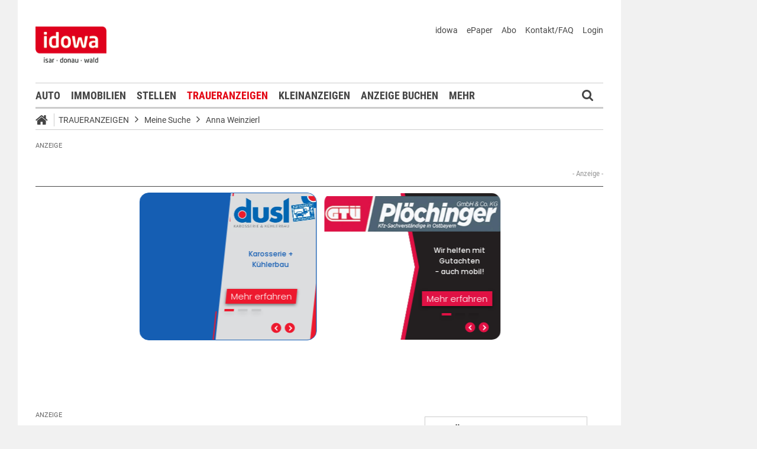

--- FILE ---
content_type: text/html;charset=UTF-8
request_url: https://markt.idowa.de/traueranzeigen/traueranzeige/familienanzeigen/todesanzeigen/4ed43f60-0094-4ee6-8260-bef8f10eaca1.html
body_size: 40396
content:




 <!DOCTYPE html><html lang="de"> <head> <meta charset="UTF-8"><title>Traueranzeige Familienanzeigen / Todesanzeigen - idowa Markt</title> <meta name="robots" content="index, follow"> <meta name="revisit-after" content="7 days"/><meta name="description" content="Die Mutter wars, was brauchts der Worte mehr! Ein arbeitsreiches, erfülltes Leben, voll Liebe und Güte"/><meta name="keywords" content="Trauermarkt"/><meta property="og:image" content="//markt.idowa.de/visible/production/fast/0/2020/10/30/mQN2Lv/2465034/tall.jpg"/><meta property="og:image:width" content="null"/><meta property="og:image:height" content="null"/><meta property="og:title" content="Traueranzeige (1182581) - Familienanzeigen / Todesanzeigen"/><meta property="og:url" content="https://markt.idowa.de/traueranzeigen/traueranzeige/familienanzeigen/todesanzeigen/4ed43f60-0094-4ee6-8260-bef8f10eaca1.html"/><meta property="og:type" content="website"/><meta property="twitter:card" content="Traueranzeige (1182581) - Familienanzeigen / Todesanzeigen"/><meta property="twitter:site" content="@idowa"/><meta property="twitter:image:src" content="//markt.idowa.de/visible/production/fast/0/2020/10/30/mQN2Lv/2465034/tall.jpg"/><meta name="robots" content="index,follow"/><link rel="canonical" href="https://markt.idowa.de/traueranzeigen/traueranzeige/familienanzeigen/todesanzeigen/4ed43f60-0094-4ee6-8260-bef8f10eaca1.html" /><link rel="stylesheet" type="text/css" href="/global/css/dynamic.css?appearanceName=idowa_markt&amp;modelName=CSS&amp;layoutId=18&amp;timestamp=1765276609&amp;strutsAction=display.do"/><link rel="shortcut icon" type="image/x-icon" href="/global/images/favicon.ico?appearanceName=idowa_markt&amp;output=web&amp;timestamp=1768204064729"/><link rel="apple-touch-icon" href="/global/images/apple-touch-icon.png?appearanceName=idowa_markt&amp;output=web&amp;timestamp=1768204064729"/><link rel="preload" href="https://data-7b4229ab74.idowa.de/iomm/latest/manager/base/es6/bundle.js" as="script" id="IOMmBundle"><link rel="preload" href="https://data-7b4229ab74.idowa.de/iomm/latest/bootstrap/loader.js" as="script"><script type="text/javascript" src="https://data-7b4229ab74.idowa.de/iomm/latest/bootstrap/loader.js" data-cmp-custom-vendor="954" data-cmp-script></script><script rel="preload" href="https://data-7b4229ab74.idowa.de/iomm/latest/manager/base/es6/bundle.js" data-cmp-custom-vendor="954" data-cmp-script></script> <script type="text/javascript" src="https://cdn.opencmp.net/tcf-v2/cmp-stub-latest.js" id="open-cmp-stub" data-activation-key="" data-domain="idowa.de"></script> <script type="text/javascript" charset="utf-8" src="/core/global/js/jquery.js"></script> <script type="text/javascript" charset="utf-8" src="/core/global/js/json.js"></script><script type="text/javascript" charset="utf-8" src="/global/js/dynamic.js?appearanceName=idowa_markt&amp;modelName=JS&amp;layoutId=18&amp;timestamp=1765276609&amp;strutsAction=display.do"></script><link rel="dns-prefetch" href="//markt.idowa.de"><link rel="preconnect" href="//markt.idowa.de"> </head> <body> 
            
            
                
            
         <script type="text/javascript" id="trfAdSetup" async data-traffectiveConf='{ "targeting": [ {"key":"zone","values":null,"value":"trauer"}, {"key":"pagetype","values":null,"value":"ressort"}, {"key":"idowa-ort","values":null,"value":"trauer"} ] ,"dfpAdUrl" : "/307308315,21818029449/markt.idowa.de/trauer" }' src="//cdntrf.com/markt.idowa.js"></script> <div class="statistic"> 
         
        
             
        

        <script type="text/javascript" data-cmp-custom-vendor="954" data-cmp-script>
            var iam_data = {cp: "10-1-2-1-1-2-2-41"}
            IOMm('configure', {st: "idowa", dn: "data-7b4229ab74.idowa.de", mh:5});
            IOMm('pageview', iam_data);
        </script>

        <!-- Google tag (gtag.js) -->
        <script async src="https://www.googletagmanager.com/gtag/js?id=G-TPQ1NT2S43" data-cmp-custom-vendor="871" data-cmp-script></script>
        <script data-cmp-custom-vendor="871" data-cmp-script>
            window.dataLayer = window.dataLayer || [];
            function gtag(){dataLayer.push(arguments);}
            gtag('js', new Date());

            gtag('config', 'G-TPQ1NT2S43');
        </script>
    </div> <div class="layout"> <script type="text/javascript"> var layout = new Layout(); </script> <div id="content_42" class="column" style="margin: 0px 0px 0px 0px;width:1220px;"> <div class="template"> <div id="content_44" class="column" style="margin: 0px 0px 0px 0px;width:1020px;"> <div class="special"> <div class="box" style="margin:30px 30px 0px 30px"> <div style="padding:0px 0px 0px 0px"> <!-- INCLUDE START Quellcode-Box --> <script>		window.onload = (event) => {		let comobox = document.querySelector(".department > .combobox.arrow");		comobox.addEventListener('click', setPonterEvent);	function setPonterEvent() {		document.querySelector(".bannerTall > div > img").style.pointerEvents = 'none';	}};</script> <!-- INCLUDE END --> </div> </div> </div> <div class="special"> <div class="box" style="margin:0px 0px 0px 0px"> <div style="padding:0px 0px 0px 0px"> <!-- INCLUDE START Banner oben --> <div class="bannerTop" align="right"> <div id="content-111"> <script type="text/javascript"> banner.insert(111, 4, null, self, "markt.idowa.de", window.document, 90); </script> </div></div> <script type="text/javascript"> /* OMS */ var adl_sb_table = $("#adl_sb_table"); if (adl_sb_table.length > 0) { adl_sb_table.width($("#content-111").width()); } </script> <!-- INCLUDE END --> </div> </div> </div> <div class="special"> <div class="box" style="margin:0px 0px 0px 0px"> <div style="padding:0px 0px 0px 0px"> <!-- INCLUDE START Menü oben --> <div class="menuTop" id="menuTop_49_8"> <div class="top"> <ul> <li class="first"> <a href="https://www.idowa.de"><span>idowa</span></a> </li> <li> <a href="https://kis.mga.de/bestellung/einzelverkauf/auswahl"><span>ePaper</span></a> </li> <li> <a href="https://kis.mga.de"><span>Abo</span></a> </li> <li> <a href="/startseite/kontakt-faq"><span>Kontakt/FAQ</span></a> </li> 


<li>
    
    
        <a href="https://sso.mga.de/authorization?response_type=code&client_id=ZYJA68EHDOB3IG4W&scope=client&redirect_uri=https://markt.idowa.de/traueranzeigen/traueranzeige/familienanzeigen/todesanzeigen/4ed43f60-0094-4ee6-8260-bef8f10eaca1.html"><span>Login</span></a>
    
</li> </ul> <div class="clear"></div> <a class="logo" href="//www.idowa.de"><span>Zum Nachrichtenportal</span></a><img class="print-logo" src="/custom/web/special/root/content/menu/top/images/logo.jpg" alt="logo"/> <br class="clear"/> </div> <div class="navigation"> <div class="logo_fixed"><a href="//www.idowa.de/"><span>Zum Nachrichtenportal</span><img src="/custom/web/special/root/content/menu/top/images/logo.jpg"/></a></div> <ul> <li class="home_fixed"> <a href="/" title="Startseite"> <i class="fa fa-home" aria-hidden="true"></i> </a> </li> <li ><a href="/automarkt" title="Auto">Auto</a></li> <li ><a href="https://zuhause.idowa.de/" title="Immobilien">Immobilien</a></li> <li ><a href="https://jobs.idowa.de" title="Stellen">Stellen</a></li> <li class="selected"><a href="/traueranzeigen" title="Traueranzeigen">Traueranzeigen</a></li> <li ><a href="/kleinanzeigen" title="Kleinanzeigen">Kleinanzeigen</a></li> <li ><a href="/anzeige-buchen" title="Anzeige buchen">Anzeige buchen</a></li> <li class="submenu last"><span>Mehr <i class="fa fa-chevron-down" aria-hidden="true"></i></span> <ul class="submenu"> <li ><a href="/herzliche-anzeigen" title="Herzliche Anzeigen">Herzliche Anzeigen</a></li> <li ><a href="/babyreich" title="Babyreich">Babyreich</a></li> <li ><a href="/chiffre-anzeigen" title="Chiffre-Anzeigen">Chiffre-Anzeigen</a></li> <li ><a href="/gesundheit" title="Gesundheit">Gesundheit</a></li> <li ><a href="/branchenbuch" title="Branchenbuch">Branchenbuch</a></li> <li ><a href="/heizoel" title="Heizölportal">Heizölportal</a></li> <li ><a href="/sonderthemen" title="Sonderthemen">Sonderthemen</a></li> <li ><a href="https://kis.mga.de" title="Abonnement">Abonnement</a></li> <li class="last"><a href="/mediadaten" title="Mediadaten">Mediadaten</a></li> </ul> </li> </ul> <div class="search" onclick="searchTop()"> <i class="fa fa-search"></i> </div> <div class="open"> <form id="form_49" action="/traueranzeigen/suche" method="post"> <div id="field_49_1" class="field"><div onclick="field.onClick(this)" class="input"><input onfocus="field.onFocus(this)" type="text" value="" name="search" onblur="field.onBlur(this)" onkeypress="return field.onKeyPressField(event,this,false,'submitSearch')" placeholder="Suchbegriff oder Anzeigen-ID"/></div><div class="message up"><div class="arrow"></div><div class="list"></div></div><div class="lock"></div></div> <a id="submitSearch" class="submit" href="javascript:send('submitSearch')" title="Suchen"> Suchen </a> <input type="hidden" name="PACKAGES" value=""/><input type="hidden" name="BUTTON" value=""/><input type="hidden" name="contentId" value="49"/></form> </div> </div> <div class="clear"></div> <div class="breadCrumb" id="bottom"> <ul class="breadcrumb-list"> <li class="home"> <a href="/" title="Startseite"> <i class="fa fa-home" aria-hidden="true"></i> </a> </li> <li class="item"> <a href="/traueranzeigen" target="_self" title="Traueranzeigen">Traueranzeigen</a> </li> <li class="item"> <i class="icon-angle-right"></i><a href="https://markt.idowa.de/traueranzeigen/traueranzeige" target="_self" title="Meine Suche">Meine Suche</a> </li> <li class="item"> <i class="icon-angle-right"></i><a href="/traueranzeigen/traueranzeige/familienanzeigen/todesanzeigen/4ed43f60-0094-4ee6-8260-bef8f10eaca1.html" target="_self" title="Anna Weinzierl">Anna Weinzierl</a> </li> </ul></div></div> <script type="text/javascript"> var menuTop_49_8 = new MenuTop({contentId:49, specialId:8}); </script> <!-- INCLUDE END --> </div> </div> </div> <div class="special"> <div class="box" style="margin:0px 0px 0px 0px"> <div style="padding:0px 0px 0px 0px"> <!-- SPECIAL START SsoAutoLogin --> <div></div> <!-- SPECIAL END --> </div> </div> </div> <div class="special"> <div class="box" style="margin:20px 0px 0px 0px"> <div style="padding:0px 0px 0px 0px"> <!-- INCLUDE START Traueranzeigen Suche NOT FOUND --> <!-- INCLUDE END --> </div> </div> </div> <div class="special"> <div class="box" style="margin:10px 0px 0px 0px"> <div style="padding:0px 0px 0px 0px"> <!-- INCLUDE START Banner Billboard --> <div class="bannerContent"> <span class="aXvertisement">Anzeige</span> <div id="content-8349"> <script type="text/javascript"> banner.insert(8349, 1, null, self, "markt.idowa.de", window.document);document.write('<div id="traffective-ad-Billboard" style=\'display: none;\' class="Billboard"></div>'); </script> </div></div> <!-- INCLUDE END --> </div> </div> </div> <div class="special"> <div class="box" style="margin:30px 30px 0px 30px"> <div style="padding:0px 0px 0px 0px"> <!-- INCLUDE START Quellcode-Box --> <script async id="trm-ad-banderol-banderol_sbt_default-7b4a12200a33679ccede7078e96d6f20e3f811c0" type="text/javascript" src='https://d.smartico.one/get/wg/7b4a12200a33679ccede7078e96d6f20e3f811c0?scriptid=trm-ad-banderol-banderol_sbt_default-7b4a12200a33679ccede7078e96d6f20e3f811c0'></script> <!-- INCLUDE END --> </div> </div> </div> <div class="template"> <div id="content_47" class="column" style="margin: 30px 0px 0px 30px;width:620px;"> <div class="special"> <div class="box" style="margin:0px 0px 0px 0px"> <div style="padding:0px 0px 0px 0px"> <!-- INCLUDE START Banner Content Fullbanner --> <div class="bannerContent"> <span class="aXvertisement">Anzeige</span> <div id="content-4159"> <script type="text/javascript"> banner.insert(4159, 28, null, self, "markt.idowa.de", window.document);document.write('<div id="traffective-ad-Fullbanner_1" style=\'display: none;\' class="Fullbanner_1"></div>'); </script> </div></div> <!-- INCLUDE END --> </div> </div> </div> <div class="special"> <div class="box" style="margin:0px 0px 15px 0px"> <div style="padding:0px 0px 10px 0px"> <!-- SPECIAL START Traueranzeigen --> 





    <form id="form_110" action="/traueranzeigen/traueranzeige" method="post">
        <div class="aXvertisement">
            <h1>Anna Weinzierl</h1>
            <div class="messages"><br/></div><script type="text/javascript">
 var action = new Action();
action.insertFields({});
var validator_110_1 = new Validator({identification:"_110", name:"validator_110_1", map:{"onBlur":true,"onSubmit":true,"fields":{"dateUntil":{"types":{},"label":"bis","ajax":true},"dateFrom":{"types":{},"label":"von","ajax":true}}}});
</script>

                

            
                <div id="imagebox_110_1" class="imageBox"><div class="area" style="height:398px"><img onmousedown="return false" onmousemove="return false" src="//markt.idowa.de/visible/production/fast/0/2020/10/30/mQN2Lv/2465034/tall.jpg" alt="Die Mutter wars, was brauchts der Worte mehr! Ein arbeitsreiches, erfülltes Leben, voll Liebe und Güte für uns, ging zu Ende. Wir trauern um meine liebe Mutter, Schwiegermutter, unsere Oma, Uroma, Schwester, Tante und Schwägerin Frau Anna Weinzierl geborene Nelz Fuhrunternehmerin aus Salching * 18. Januar ***. Oktober 2020 Salching, München, Straubing, Florida, den 30. Oktober 2020 In tiefer Trauer: Florian mit Julia und Sophie Marie Gerolf Weinzierl, Sohn mit Christa Julia mit Aron Markus mit Kerstin, Kathrin Max Leo und Moritz Erika Baisch Steffi mit Josef und Paul Geschwister mit Familien Aussegnung mit anschließender Andacht heute, Freitag, 30. Oktober 2020, um 18.00 Uhr in Salching. Trauergottesdienst am Samstag, den 31. Oktober 2020, um 10.00 Uhr in der Filialkirche Salching mit anschließender Beerdigung. Für bereits erwiesene und noch zugedachte Anteilnahme bedanken wir uns herzlich."/><div class="loading"></div><div class="center"></div><div class="radar" style="width:100px;height:100px;"><img src="//markt.idowa.de/visible/production/fast/0/2020/10/30/mQN2Lv/2465034/medium.gif"/><div class="frame" onmousedown="return false" onmousemove="return false"></div></div><div class="slider"><a title="Vergrößern" onmousedown="return false" onmousemove="return false" class="plus"></a><a title="Verkleinern" onmousedown="return false" onmousemove="return false" class="minus"></a><a title="Ziehen zum Zoomen" onmousedown="return false" onmousemove="return false" class="button"></a></div></div><script type="text/javascript">var imagebox_110_1 = new ImageBox({name: "imagebox_110_1", width:1103, height:788, radar:true});
</script></div>
            
            <div class="info">
                <p>
                        Die Mutter wars, was brauchts der Worte mehr! Ein arbeitsreiches, erf&uuml;lltes Leben, voll Liebe und G&uuml;te f&uuml;r uns, ging zu Ende. Wir trauern um meine liebe Mutter, Schwiegermutter, unsere Oma, Uroma, Schwester, Tante und Schw&auml;gerin Frau Anna Weinzierl geborene Nelz Fuhrunternehmerin aus Salching * 18. Januar ***. Oktober 2020 Salching, M&uuml;nchen, Straubing, Florida, den 30. Oktober 2020 In tiefer Trauer: Florian mit Julia und Sophie Marie Gerolf Weinzierl, Sohn mit Christa Julia mit Aron Markus mit Kerstin, Kathrin Max Leo und Moritz Erika Baisch Steffi mit Josef und Paul Geschwister mit Familien Aussegnung mit anschlie&szlig;ender Andacht heute, Freitag, 30. Oktober 2020, um 18.00 Uhr in Salching. Trauergottesdienst am Samstag, den 31. Oktober 2020, um 10.00 Uhr in der Filialkirche Salching mit anschlie&szlig;ender Beerdigung. F&uuml;r bereits erwiesene und noch zugedachte Anteilnahme bedanken wir uns herzlich.<br/><br/>

                    
                </p>
            </div>
        </div>
        <script type="text/javascript">
            var advertisement = new Advertisement({
                advertisementId:219747,
                website: '/traueranzeigen/traueranzeige'
            });
        </script>
        
        
        
        
    <input type="hidden" name="PACKAGES" value=""/><input type="hidden" name="BUTTON" value=""/><input type="hidden" name="contentId" value="110"/></form>



 <!-- SPECIAL END --> </div> </div> </div> <div class="special"> <div class="box" style="margin:0px 0px 15px 0px"> <div style="padding:0px 0px 0px 0px"> <!-- SPECIAL START Kommentare --> 



    <div class="comments">
        <script type="text/javascript">
            var comment_ = new Comment({output:"web", commentDataId:nullIf(), total:nullIf(), dataId:nullIf(), button1: nullIf(),button2: nullIf(), button3: nullIf(), button4: nullIf()});
        </script>
        <h2>Kondolenzbuch</h2>
        <p>Das Kondolenzbuch bietet Ihnen die Möglichkeit Ihr Beileid und Ihr Mitgefühl auszudrücken. Zeigen Sie Ihre Anteilnahme für einen Trauerfall und kondolieren Sie hier.</p><br />
        <form id="form_132" action="/traueranzeigen/traueranzeige/familienanzeigen/todesanzeigen/4ed43f60-0094-4ee6-8260-bef8f10eaca1.html" method="post">
            
            
                <div class="button login"><button type="submit" name="button" onclick="$(this).parents('.button').eq(0).addClass('bounced');" value="Eintrag schreiben"><span class="text">Eintrag schreiben</span></button><div class="lock"></div></div>
            
            
            <br/>
            


<div id="comments_">
    
    
    <input type="hidden" name="community" value="true"/>
</div>
            
        <input type="hidden" name="PACKAGES" value=""/><input type="hidden" name="BUTTON" value=""/><input type="hidden" name="SUBMIT" value="traueranzeigen/traueranzeige/familienanzeigen/todesanzeigen/4ed43f60-0094-4ee6-8260-bef8f10eaca1.html"/><input type="hidden" name="contentId" value="132"/></form>
    <br class="clear" />
</div>

 <!-- SPECIAL END --> </div> </div> </div> <div class="message red"> <div class="box" style="margin:0px 0px 20px 0px"> <div style="padding:0px 0px 0px 0px"> <div class="text"><p><b>Es werden Ihnen keine Anzeigen/Inhalte angezeigt?</b><br/>Grund hierf&uuml;r k&ouml;nnte ein aktiver AdBlocker/Scripte-Blocker oder die nicht erteilte Zustimmung zum Cookie Tracking sein.<br/>Bitte <a href="//markt.idowa.de/download/2021/01/25/adblocker.pdf">deaktivieren Sie</a> zun&auml;chst in Ihren Browser-Einstellungen den AdBlocker!<br/><br/>Weitere Informationen finden Sie <a href="https://markt.idowa.de/traueranzeigen/informationen" target="_blank">hier.</a></p></div> <br class="clear"/> </div></div> <span class="clear"></span> </div> <div class="template"> <script type="text/javascript"> layout.init(); </script> <div id="content_2596" class="column" style="margin: 0px 0px 0px 0px;width:300px;"> <div class="message border"> <div class="box" style="margin:0px 0px 20px 0px"> <div style="padding:0px 0px 0px 0px"> <div class="cover center" style="width:298px;height:180px;margin:0px 0px 15px 0px"> <a href="/traueranzeigen/artikel/2015/06/24/wenn-ein-leben-endet/338b9cac-3822-4138-882d-648f0eb69067.html" title="Wenn ein Leben endet ..."> <img src="https://markt.idowa.de/visible/production/fast/0/2019/11/12/ujj40Q/2108688/flexible.jpg" width="298" height="180" alt="Wenn ein Leben endet ..." border="0"/> </a> <span class="buttons"> </span> </div> <h1 class="headline"><a href="/traueranzeigen/artikel/2015/06/24/wenn-ein-leben-endet/338b9cac-3822-4138-882d-648f0eb69067.html" style="text-transform: none;color: #454545;font-size: 19.6px;line-height: 24px;letter-spacing: normal;padding: 0 15px;background: #fff;width: calc(100% - 30px); border-left: 1px solid #ccc;border-right: 1px solid #ccc;display: block;margin: 0 0 -1px 0;" title="Wenn ein Leben endet ...">Wenn ein Leben endet ...</a></h1> <span class="underline" style="border: none;padding: 0 15px;margin: 5px 0 -10px 0;left: 0;width: calc(100% - 30px);">Todesanzeigen & Sterbebilder</span> <div class="text"><p>Der Tod eines geliebten Menschen ist immer ein schwerer Schlag. Wichtig ist es, bei allen Formalit&auml;ten im Zusammenhang mit der Beerdigung kompetente und einf&uuml;hlsame Menschen zur Seite zu haben, die einen leiten.</p></div> <br class="clear"/> </div></div> <span class="clear"></span> </div> <div class="message border"> <div class="box" style="margin:0px 0px 20px 0px"> <div style="padding:0px 0px 0px 0px"> <div class="cover left" style="width:300px;height:140px;margin:0px 0px 15px 0px;overflow: hidden;width: 100%;"> <a href="/traueranzeigen/artikel/2016/09/15/schneller-beistand-im-trauerfall/448acd5e-65ce-4833-80d5-89386c5a6b9c.html" title="Beistand im Trauerfall"> <img src="https://markt.idowa.de/visible/production/fast/0/2016/9/15/eetoZM/524315/flexible.jpg" width="300" height="140" alt="Beistand im Trauerfall" border="0"/> </a> <span class="buttons"> </span> </div> <h2 class="headline"><a href="/traueranzeigen/artikel/2016/09/15/schneller-beistand-im-trauerfall/448acd5e-65ce-4833-80d5-89386c5a6b9c.html" title="Beistand im Trauerfall">Beistand im Trauerfall</a></h2> <div class="text">Immer mehr Gesch&auml;fte werden heutzutage im Internet abgewickelt - selbst in einem so sensiblen Bereich wie dem Bestattungswesen.</div> <br class="clear"/> </div></div> <span class="clear"></span> </div> <script type="text/javascript"> layout.add(2596); </script> </div> <div id="content_2599" class="column" style="margin: 0px 0px 0px 17px;width:300px;"> <div class="message border"> <div class="box" style="margin:0px 0px 20px 0px"> <div style="padding:0px 0px 0px 0px"> <div class="cover center" style="width:298px;height:180px;margin:0px 0px 15px 0px"> <a href="/traueranzeigen/artikel/2015/06/24/abschied-von-einem-geliebten-menschen/60fa76c2-c8ca-4f99-aa1e-57e1a69c23b7.html" title="Abschied von einem geliebten Menschen"> <img src="https://markt.idowa.de/visible/production/fast/0/2019/11/12/ujj40Q/2108687/flexible.jpg" width="298" height="180" alt="Abschied von einem geliebten Menschen" border="0"/> </a> <span class="buttons"> </span> </div> <h1 class="headline"><a href="/traueranzeigen/artikel/2015/06/24/abschied-von-einem-geliebten-menschen/60fa76c2-c8ca-4f99-aa1e-57e1a69c23b7.html" style="text-transform: none;color: #454545;font-size: 19.6px;line-height: 24px;letter-spacing: normal;padding: 0 15px;background: #fff;width: calc(100% - 30px); border-left: 1px solid #ccc;border-right: 1px solid #ccc;display: block;margin: 0 0 -1px 0;" title="Abschied von einem geliebten Menschen">Abschied von einem geliebten Menschen</a></h1> <span class="underline" style="border: none;padding: 0 15px;margin: 5px 0 -10px 0;left: 0;width: calc(100% - 30px);">Bestattungen organisieren</span> <div class="text"><p>Aloisa Samberger ist Fachfrau f&uuml;r Bestattungen im Raum Straubing und kann weiterhelfen, wenn Hinterbliebene bei ihr Rat suchen. &quot;Zuerst einmal m&uuml;ssen wir auf die Trauernden eingehen&quot;, betont sie.</p></div> <br class="clear"/> </div></div> <span class="clear"></span> </div> <div class="message border"> <div class="box" style="margin:0px 0px 20px 0px"> <div style="padding:0px 0px 0px 0px"> <div class="cover left" style="width:300px;height:140px;margin:0px 0px 15px 0px;overflow: hidden;width: 100%;"> <a href="/traueranzeigen/artikel/2016/09/15/der-abschied-wird-individueller/4bff93c8-7c87-4fbe-8aa7-d8ee16bbad27.html" title="Abschied wird individueller"> <img src="https://markt.idowa.de/visible/production/fast/0/2016/9/15/eetoZM/524327/flexible.jpg" width="300" height="140" alt="Abschied wird individueller" border="0"/> </a> <span class="buttons"> </span> </div> <h2 class="headline"><a href="/traueranzeigen/artikel/2016/09/15/der-abschied-wird-individueller/4bff93c8-7c87-4fbe-8aa7-d8ee16bbad27.html" title="Abschied wird individueller">Abschied wird individueller</a></h2> <div class="text">Aus Krematoriumsasche kann nun sogar ein Diamant gepresst werden, der als Familienerbst&uuml;ck weitergegeben wird.</div> <br class="clear"/> </div></div> <span class="clear"></span> </div> <script type="text/javascript"> layout.add(2599); </script> </div> <script type="text/javascript"> layout.update(); </script> </div> <br class="clear"/> </div> <div id="content_48" class="column" style="margin: 30px 0px 0px 38px;width:302px;"> <div class="special"> <div class="box" style="margin:4px 0px 15px 0px"> <div style="padding:0px 0px 0px 0px"> <!-- SPECIAL START Traueranzeigen (Details) --> 




    <form id="form_126" action="/traueranzeigen/traueranzeige/familienanzeigen/todesanzeigen/4ed43f60-0094-4ee6-8260-bef8f10eaca1.html" method="post">
        <div class="button button left"><button type="button" onclick="$(this).parents('.button').eq(0).addClass('bounced');self.location.href='/traueranzeigen/traueranzeige?back=1'" value="Zurück zu den Suchergebnissen"><span class="text">Zurück zu den Suchergebnissen</span></button><div class="lock"></div></div>
    <input type="hidden" name="PACKAGES" value=""/><input type="hidden" name="BUTTON" value=""/><input type="hidden" name="SUBMIT" value="traueranzeigen/traueranzeige/familienanzeigen/todesanzeigen/4ed43f60-0094-4ee6-8260-bef8f10eaca1.html"/><input type="hidden" name="contentId" value="132"/></form>
    <div id="advertisement_details">
        <h2>Details</h2>
        <div class="details">
            <span class="date">
                <svg xmlns="http://www.w3.org/2000/svg" height="16" viewBox="0 0 24 24"><path d="M9 10H7v2h2v-2m4 0h-2v2h2v-2m4 0h-2v2h2v-2m2-7h-1V1h-2v2H8V1H6v2H5a2 2 0 0 0-2 2v14a2 2 0 0 0 2 2h14a2 2 0 0 0 2-2V5a2 2 0 0 0-2-2m0 16H5V8h14v11z"/></svg>
                30.10.2020
            </span>
            
                <span class="city">
                    <svg xmlns="http://www.w3.org/2000/svg" height="16" viewBox="0 0 24 24" width="16" class="place"><path d="M12 2C8.13 2 5 5.13 5 9c0 5.25 7 13 7 13s7-7.75 7-13c0-3.87-3.13-7-7-7zm0 9.5c-1.38 0-2.5-1.12-2.5-2.5s1.12-2.5 2.5-2.5 2.5 1.12 2.5 2.5-1.12 2.5-2.5 2.5z"></path><path d="M0 0h24v24H0z" fill="none"></path></svg>
                    94330 
                     Salching
                </span>
            
            <span class="views">
                <svg xmlns="http://www.w3.org/2000/svg" height="16" viewBox="0 0 24 24"><path d="M12 9a3 3 0 0 0-3 3a3 3 0 0 0 3 3a3 3 0 0 0 3-3a3 3 0 0 0-3-3m0 8a5 5 0 0 1-5-5a5 5 0 0 1 5-5a5 5 0 0 1 5 5a5 5 0 0 1-5 5m0-12.5C7 4.5 2.73 7.61 1 12c1.73 4.39 6 7.5 11 7.5s9.27-3.11 11-7.5c-1.73-4.39-6-7.5-11-7.5z"/></svg>
                1747x angesehen
            </span>
            <span class="category">
                <svg xmlns="http://www.w3.org/2000/svg" height="16" viewBox="0 0 24 24"><path d="M16.23 18L12 15.45L7.77 18l1.12-4.81l-3.73-3.23l4.92-.42L12 5l1.92 4.53l4.92.42l-3.73 3.23L16.23 18M12 2C6.47 2 2 6.5 2 12a10 10 0 0 0 10 10a10 10 0 0 0 10-10A10 10 0 0 0 12 2z"/><rect x="0" y="0" width="24" height="24" fill="none" /></svg>
                Familienanzeigen / Todesanzeigen
            </span>
            
                <span class="editions">
                    <svg xmlns="http://www.w3.org/2000/svg" height="16" viewBox="0 0 24 24"><path d="M16 15H9v-2h7m3-2H9V9h10m0-2H9V5h10m2-4H7c-1.11 0-2 .89-2 2v14a2 2 0 0 0 2 2h14c1.11 0 2-.89 2-2V3a2 2 0 0 0-2-2M3 5v16h16v2H3a2 2 0 0 1-2-2V5h2z"/><rect x="0" y="0" width="24" height="24" fill="none"/></svg>
                    Erschienen in den Zeitungsausgaben:
                    <ul>
                        
                            <li>Straubinger Tagblatt</li>
                        
                    </ul>
                </span>
            
        </div>
        <div class="icons">
            <form id="form_126" action="/traueranzeigen/traueranzeige/familienanzeigen/todesanzeigen/4ed43f60-0094-4ee6-8260-bef8f10eaca1.html" method="post">
                <div class="button print"><button type="button" onclick="window.print()" value=""><span class="text"></span></button><div class="lock"></div></div>
                <span class="window" id="window_126_1"><div class="button envelope"><button type="button" onclick="window_126_1.open()" value=""><span class="text"></span></button><div class="lock"></div></div><span class="cover" onclick="window_126_1.close()"><span></span></span><span class="box" style="width:498px"><iframe width="498" marginheight="0" marginwidth="0" frameborder="0"></iframe><span class="loading" onmousedown="return false" onmousemove="return false"></span></span></span><script type="text/javascript">
var window_126_1 = new Window({name:"window_126_1", appearanceName:"idowa_markt", systemId:10, outputId:1, output:"web", contentId:132, root:"traueranzeigen", url:"/web/frame/advertisement/advertisement/suggest.do?advertisementModelId=1&advertisementId=219747&link=/traueranzeigen/traueranzeige/familienanzeigen/todesanzeigen/4ed43f60-0094-4ee6-8260-bef8f10eaca1.html"});</script>
            <input type="hidden" name="PACKAGES" value=""/><input type="hidden" name="BUTTON" value=""/><input type="hidden" name="SUBMIT" value="traueranzeigen/traueranzeige/familienanzeigen/todesanzeigen/4ed43f60-0094-4ee6-8260-bef8f10eaca1.html"/><input type="hidden" name="contentId" value="132"/></form>
            
                <a href="http://www.facebook.com/dialog/feed?app_id=130044187075334&link=http%3A%2F%2Fmarkt.idowa.de%2Ftraueranzeigen%2Ftraueranzeige%2Ffamilienanzeigen%2Ftodesanzeigen%2F4ed43f60-0094-4ee6-8260-bef8f10eaca1.html&picture=http%3A%2F%2Fmarkt.idowa.de%2Fvisible%2Fproduction%2Ffast%2F0%2F2020%2F10%2F30%2FmQN2Lv%2F2465034%2Fmedium.gif&name=Traueranzeige+aus+der+Kategorie+%22Todesanzeigen%22&caption=+&description=Die+Mutter+wars%2C+was+brauchts+der+Worte+mehr%21+Ein+arbeitsreiches%2C+erf%C3%BClltes+Leben%2C+voll+Liebe+und+G%C3%BCte+f%C3%BCr+uns%2C+ging+zu+Ende.+Wir+trauern+um+meine+liebe+Mutter%2C+Schwiegermutter%2C+unsere+Oma%2C+Uroma%2C+Schwester%2C+Tante+und+Schw%C3%A4gerin+Frau+Anna+Weinzierl+geborene+Nelz+Fuhrunternehmerin+aus+Salching+*+18.+Januar+***.+Oktober+2020+Salching%2C+M%C3%BCnchen%2C+Straubing%2C+Florida%2C+den+30.+Oktober+2020+In+tiefer+Trauer%3A+Florian+mit+Julia+und+Sophie+Marie+Gerolf+Weinzierl%2C+Sohn+mit+Christa+Julia+mit+Aron+Markus+mit+Kerstin%2C+Kathrin+Max+Leo+und+Moritz+Erika+Baisch+Steffi+mit+Josef+und+Paul+Geschwister+mit+Familien+Aussegnung+mit+anschlie%C3%9Fender+Andacht+heute%2C+Freitag%2C+30.+Oktober+2020%2C+um+18.00+Uhr+in+Salching.+Trauergottesdienst+am+Samstag%2C+den+31.+Oktober+2020%2C+um+10.00+Uhr+in+der+Filialkirche+Salching+mit+anschlie%C3%9Fender+Beerdigung.+F%C3%BCr+bereits+erwiesene+und+noch+zugedachte+Anteilnahme+bedanken+wir+uns+herzlich.&message=Schaut+mal+was+ich+auf+idowa+Markt+gefunden+habe...&redirect_uri=http%3A%2F%2Fmarkt.idowa.de%2Ftraueranzeigen%2Ftraueranzeige%2Ffamilienanzeigen%2Ftodesanzeigen%2F4ed43f60-0094-4ee6-8260-bef8f10eaca1.html" class="social-icon facebook" target="new" title="facebook"></a>
            
            
                <a href="http://twitter.com/share?original_referer=http%3A%2F%2Fmarkt.idowa.de%2Ftraueranzeigen%2Ftraueranzeige%2Ffamilienanzeigen%2Ftodesanzeigen%2F4ed43f60-0094-4ee6-8260-bef8f10eaca1.html&related=idowa&text=Traueranzeige+aus+der+Kategorie+%22Todesanzeigen%22%20%7C%20idowa+Markt&url=http%3A%2F%2Fmarkt.idowa.de%2Ftraueranzeigen%2Ftraueranzeige%2Ffamilienanzeigen%2Ftodesanzeigen%2F4ed43f60-0094-4ee6-8260-bef8f10eaca1.html&via=idowa" class="social-icon twitter" target="new" title="twitter"></a>
            
            <div class="clear"></div>
        </div>
    </div>
 <!-- SPECIAL END --> </div> </div> </div> <div class="special red"> <div class="box" style="margin:0px 0px 20px 0px"> <div style="padding:0px 0px 0px 0px"> <!-- SPECIAL START Abteilungsfinder --> 









<div id="departmentFinder_4405_66" class="departmentFinder">
    <form id="form_4405" action="/traueranzeigen/traueranzeige/familienanzeigen/todesanzeigen/4ed43f60-0094-4ee6-8260-bef8f10eaca1.html" method="post">
        
            <div class="departmentImage">
                <img src="//markt.idowa.de/visible/production/fast/0/2016/1/15/ch9AC5/8569/file.jpg"/>
            </div>
        

        
            <h2>Ihr persönlicher Ansprechpartner</h2>
            <div class="departments"></div>

            <div class="buttons">
                <div class="button red disabled"><button type="submit" name="button" onclick="$(this).parents('.button').eq(0).addClass('bounced');" value="Ansprechpartner anzeigen"><span class="text">Ansprechpartner anzeigen</span></button><div class="lock"></div></div>
            </div>
       
        
        
        
        <script type="text/javascript">
            var departmentFinder_4405 = new DepartmentFinder({contentId:4405, specialId:66, departmentId:nullIf(7)});
        </script>
        
        <input type="hidden" name="departmentId" value="" id="departmentId"/>
    <input type="hidden" name="PACKAGES" value=""/><input type="hidden" name="BUTTON" value=""/><input type="hidden" name="SUBMIT" value="traueranzeigen/traueranzeige/familienanzeigen/todesanzeigen/4ed43f60-0094-4ee6-8260-bef8f10eaca1.html"/><input type="hidden" name="contentId" value="4405"/></form>
 </div> <!-- SPECIAL END --> </div> </div> </div> <div class="special"> <div class="box" style="margin:0px 0px 15px 0px"> <div style="padding:0px 0px 0px 0px"> <!-- INCLUDE START Banner Rectangle --> <div class="bannerTall"> <span>Anzeige</span> <span class="aXvertisement">Anzeige</span> <div id="content-4375"> <script type="text/javascript"> banner.insert(4375, 10, null, self, "markt.idowa.de", window.document, 250);document.write('<div id="traffective-ad-Rectangle_1" style=\'display: none;\' class="Rectangle_1"></div>'); </script> </div></div> <!-- INCLUDE END --> </div> </div> </div> <div class="message border"> <div class="box" style="margin:0px 0px 20px 0px"> <div style="padding:0px 0px 0px 0px"> <div class="cover left" style="width:298px;height:180px;margin:0px 0px 0px 0px"> <a target="_blank" href="https://blaetterkatalog.mga.de/katalog/idowa/mediadaten/20260101_traueranzeigen_broschüre_/index.html" title=""> <img src="https://markt.idowa.de/visible/production/fast/0/2025/12/9/Ukts1r/3134973/flexible.jpg" width="298" height="180" alt="" border="0"/> </a> <span class="buttons"> </span> </div> <div class="text"><h2>Musterheft f&uuml;r Traueranzeigen</h2><p>Informationen zur Ver&ouml;ffentlichung von Traueranzeigen in der Tageszeitung</p></div> <form id="form_1318" action="/traueranzeigen/traueranzeige/familienanzeigen/todesanzeigen/4ed43f60-0094-4ee6-8260-bef8f10eaca1.html" method="post"> <div class="button"><button type="button" onclick="$(this).parents('.button').eq(0).addClass('bounced');self.location.href='https://blaetterkatalog.mga.de/katalog/idowa/mediadaten/20260101_traueranzeigen_broschüre_/index.html'" value="Zum Musterheft"><span class="text">Zum Musterheft</span></button><div class="lock"></div></div> <input type="hidden" name="PACKAGES" value=""/><input type="hidden" name="BUTTON" value=""/><input type="hidden" name="SUBMIT" value="traueranzeigen/traueranzeige/familienanzeigen/todesanzeigen/4ed43f60-0094-4ee6-8260-bef8f10eaca1.html"/><input type="hidden" name="contentId" value="4375"/></form> <br class="clear"/> </div></div> <span class="clear"></span> </div> <div class="special"> <div class="box" style="margin:0px 0px 15px 0px"> <div style="padding:0px 0px 0px 0px"> <!-- INCLUDE START Banner Rectangle --> <div class="bannerTall"> <span>Anzeige</span> <span class="aXvertisement">Anzeige</span> <div id="content-6660"> <script type="text/javascript"> banner.insert(6660, 13, null, self, "markt.idowa.de", window.document, 250);document.write('<div id="traffective-ad-Rectangle_2" style=\'display: none;\' class="Rectangle_2"></div>'); </script> </div></div> <!-- INCLUDE END --> </div> </div> </div> <div class="message red"> <div class="box" style="margin:0px 0px 20px 0px"> <div style="padding:0px 0px 0px 0px"> <div class="cover left" style="width:298px;height:180px;margin:0px 0px 0px 0px"> <a href="/traueranzeigen/informationen" title=""> <img src="https://markt.idowa.de/visible/production/fast/0/2019/11/12/J5wwgH/2108771/flexible.jpg" width="298" height="180" alt="" border="0"/> </a> <span class="buttons"> </span> </div> <div class="text"><h3>Haben Sie Ihre Traueranzeige nicht gefunden?</h3></div> <form id="form_10108" action="/traueranzeigen/traueranzeige/familienanzeigen/todesanzeigen/4ed43f60-0094-4ee6-8260-bef8f10eaca1.html" method="post"> <div class="button"><button type="button" onclick="$(this).parents('.button').eq(0).addClass('bounced');self.location.href='/traueranzeigen/informationen'" value="Hier klicken"><span class="text">Hier klicken</span></button><div class="lock"></div></div> <input type="hidden" name="PACKAGES" value=""/><input type="hidden" name="BUTTON" value=""/><input type="hidden" name="SUBMIT" value="traueranzeigen/traueranzeige/familienanzeigen/todesanzeigen/4ed43f60-0094-4ee6-8260-bef8f10eaca1.html"/><input type="hidden" name="contentId" value="6660"/></form> <br class="clear"/> </div></div> <span class="clear"></span> </div> </div> </div> <br class="clear"/> <div class="special"> <div class="box" style="margin:0px 0px 0px 0px"> <div style="padding:0px 0px 0px 0px"> <!-- INCLUDE START Banner Footer --> <div class="bannerContent"> <span class="aXvertisement">Anzeige</span> <div id="content-3865"> <script type="text/javascript"> banner.insert(3865, 192, null, self, "markt.idowa.de", window.document);document.write('<div id="traffective-ad-Footer_1" style=\'display: none;\' class="Footer_1"></div>'); </script> </div></div> <!-- INCLUDE END --> </div> </div> </div> <div class="special"> 





     <div class="box" style="margin:30px 0px 0px 0px"> <div style="padding:0px 0px 0px 0px"> <!-- INCLUDE START Menü unten --> <div id="menuBottom_50_10" class="menuBottom"> <div class="sitemap"> <div class="list"> <span class="headline ">idowa Markt</span> <ul class="menu"> <li class="item "><a href="/automarkt">Auto</a></li> <li class="item "><a href="/immobilien">Immobilien</a></li> <li class="item "><a href="/stellenmarkt">Stellen</a></li> <li class="item selected"><a href="/traueranzeigen">Traueranzeigen</a></li> <li class="item "><a href="/kleinanzeigen">Kleinanzeigen</a></li> <li class="item "><a href="/anzeige-buchen">Anzeige buchen</a></li> <li class="item "><a href="/herzliche-anzeigen">Herzliche Anzeigen</a></li> <li class="item "><a href="/babyreich">Babyreich</a></li> <li class="item "><a href="/chiffre-anzeigen">Chiffre-Anzeigen</a></li> <li class="item "><a href="/gesundheit">Gesundheit</a></li> <li class="item "><a href="/branchenbuch">Branchenbuch</a></li> <li class="item "><a href="/heizoel">Heizölportal</a></li> <li class="item "><a href="/sonderthemen">Sonderthemen</a></li> <li class="item "><a href="/abonnement">Abonnement</a></li> <li class="item "><a href="/mediadaten">Mediadaten</a></li> </ul> </div> <br class="clear"/> </div> <div class="menuFooter"> <ul class="menu"> <li class="item first"><a href="/startseite/datenschutz">Datenschutz</a></li> <li class="item"><a href="/startseite/impressum">Impressum</a></li> <li class="item"><a href="/startseite/agb">AGB</a></li> <li class="item"><a href="/startseite/nutzungsbedingungen">Nutzungsbedingungen</a></li> <li class="item"><a href="/startseite/widerrufsbelehrung">Widerrufsbelehrung</a></li> </ul> <div class="clear"></div> <div class="copyright"> <span>© 2026 Mediengruppe Straubinger Tagblatt / Landshuter Zeitung</span> <div class="toTop"> <a href="#top" title="Seitenanfang"><i class="icon-angle-up"></i></a> </div> </div> </div></div><script type="text/javascript"> var menuBottom_50_10 = new MenuBottom({contentId:50, specialId:10});</script> <!-- INCLUDE END --> </div> </div> 
 </div> </div> <div id="content_45" class="column" style="margin: 0px 0px 0px 0px"> <div class="special"> <div class="box" style="margin:0px 0px 0px 0px"> <div style="padding:0px 0px 0px 0px"> <!-- INCLUDE START Banner rechts --> <div class="bannerRight"> <div id="content-898"> <script type="text/javascript"> banner.insert(898, 4, null, self, "markt.idowa.de", window.document, 600);document.write('<div id="traffective-ad-Skyscraper" style=\'display: none;\' class="Skyscraper"></div><div id="traffective-ad-Interstitial_1" style=\'display: none;\' class="Interstitial_1"></div>'); </script> </div></div> <!-- INCLUDE END --> </div> </div> </div> </div> </div> <br class="clear"/> </div> </div> </body></html>

<!-- localhost:8110 13.01.2026 13:31:50 seconds -->        